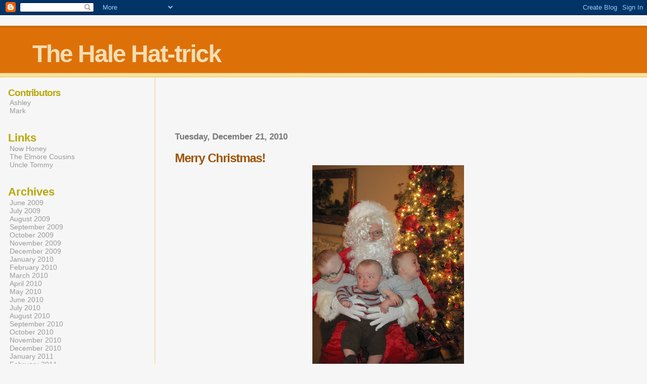

--- FILE ---
content_type: text/html; charset=UTF-8
request_url: http://www.halehattrick.com/2010/12/merry-christmas.html
body_size: 5087
content:
<html dir="ltr">
	<head>
		<title>The Hale Hat-trick: Merry Christmas!</title>
		<style type="text/css">
			body{margin:0px;padding:0px;background:#f6f6f6;color:#000000;font-family:"Trebuchet MS",Trebuchet,Verdana,Sans-Serif;}
			a{color:#DE7008;}
			a:hover{color:#E0AD12;}
			#logo{padding:0px;margin:0px;}
			@media all {
                          div#mainClm{float:right;width:66%;padding:30px 7% 10px 3%;border-left:dotted 1px #E0AD12;}
			  div#sideBar{margin:20px 0px 0px 1em;padding:0px;text-align:left;}
                        }
                        @media handheld {
                          div#mainClm{float:none;width:90%;}
			  div#sideBar{padding:30px 7% 10px 3%;}
                        }
			#header{padding:0px 0px 0px 0px;margin:0px 0px 0px 0px;border-top:1px solid #eeeeee;border-bottom:dotted 1px #E0AD12;background:#F5E39E;color:white;}
			h1,h2,h3,h4,h5,h6{padding:0px;margin:0px;}
			h1 a:link {text-decoration:none;color:#F5DEB3}
			h1 a:visited {text-decoration:none;color:#F5DEB3}
			h1{padding:25px 0px 10px 5%;border-top:double 3px #BF5C00;border-bottom:solid 1px #E89E47;color:#F5DEB3;background:#DE7008;font:bold 300% Verdana,Sans-Serif;letter-spacing:-2px;}
			h2{color:#9E5205;font-weight:bold;font-family:Verdana,Sans-Serif;letter-spacing:-1px;}
			h3{margin:10px 0px 0px 0px;color:#777777;font-size:105%;}
			h4{color:#aa0033;}
			h6{color:#B8A80D;font-size:140%;}
			h2.sidebar-title{color:#B8A80D;margin:0px;padding:0px;font-size:120%;}
			#sideBar ul{margin:0px 0px 33px 0px;padding:0px 0px 0px 0px;list-style-type:none;font-size:95%;}
			#sideBar li{margin:0px 0px 0px 0px;padding:0px 0px 0px 0px;list-style-type:none;font-size:95%;}
			#description{padding:0px;margin:7px 12% 7px 5%;color:#9E5205;background:transparent;font:bold 85% Verdana,Sans-Serif;}
			.blogPost{margin:0px 0px 30px 0px;font-size:100%;}
			.blogPost strong{color:#000000;font-weight:bold;}
			#sideBar ul a{padding:2px;margin:1px;width:100%;border:none;color:#999999;text-decoration:none;}
			#sideBar ul a:link{color:#999999;}
			#sideBar ul a:visited{color:#999999;}
			#sideBar ul a:active{color:#ff0000;}
			#sideBar ul a:hover{color:#DE7008;text-decoration:none;}
			pre,code{color:#999999;}
			strike{color:#999999;}
			.bug{padding:5px;border:0px;}
			.byline{padding:0px;margin:0px;color:#444444;font-size:80%;}
			.byline a{border:none;color:#968A0A;text-decoration:none;}
			.byline a:hover{text-decoration:underline;}
			.blogComments{padding:0px;color:#9E5205;font-size:110%;font-weight:bold;font-family:Verdana,Sans-Serif;}
			.blogComment{margin-top:10px;font-size:100%;font-weight:normal;color:black;}
			.blogComments .byline{padding-bottom:20px;color:#444444;font-size:80%;font-weight:normal;display:inline;margin-right:10px}
            .deleted-comment {font-style:italic;color:gray;}
			#profile-container { }
			.profile-datablock { }
			.profile-img {display:inline;}
			.profile-img img {float:left;margin-right:5px;}
			.profile-data strong { }
			#profile-container p { }
			#profile-container .profile-textblock { }
            .profile-link a:link {color:#999999;text-decoration:none;}
            .profile-link a:active {color:#ff0000;text-decoration:none;}
            .profile-link a:visited {color:#999999;text-decoration:none;}
			.profile-link a:hover{color:#DE7008;text-decoration:none;}
            #blogfeeds { }
            #postfeeds { font-size:100% }
      .paging-control-container {
        float: right;
        margin: 0px 6px 0px 0px;
        font-size: 80%;
      }
      .unneeded-paging-control {
        visibility: hidden;
      }
		</style>
		
		<script type="text/javascript">(function() { (function(){function b(g){this.t={};this.tick=function(h,m,f){var n=f!=void 0?f:(new Date).getTime();this.t[h]=[n,m];if(f==void 0)try{window.console.timeStamp("CSI/"+h)}catch(q){}};this.getStartTickTime=function(){return this.t.start[0]};this.tick("start",null,g)}var a;if(window.performance)var e=(a=window.performance.timing)&&a.responseStart;var p=e>0?new b(e):new b;window.jstiming={Timer:b,load:p};if(a){var c=a.navigationStart;c>0&&e>=c&&(window.jstiming.srt=e-c)}if(a){var d=window.jstiming.load;
c>0&&e>=c&&(d.tick("_wtsrt",void 0,c),d.tick("wtsrt_","_wtsrt",e),d.tick("tbsd_","wtsrt_"))}try{a=null,window.chrome&&window.chrome.csi&&(a=Math.floor(window.chrome.csi().pageT),d&&c>0&&(d.tick("_tbnd",void 0,window.chrome.csi().startE),d.tick("tbnd_","_tbnd",c))),a==null&&window.gtbExternal&&(a=window.gtbExternal.pageT()),a==null&&window.external&&(a=window.external.pageT,d&&c>0&&(d.tick("_tbnd",void 0,window.external.startE),d.tick("tbnd_","_tbnd",c))),a&&(window.jstiming.pt=a)}catch(g){}})();window.tickAboveFold=function(b){var a=0;if(b.offsetParent){do a+=b.offsetTop;while(b=b.offsetParent)}b=a;b<=750&&window.jstiming.load.tick("aft")};var k=!1;function l(){k||(k=!0,window.jstiming.load.tick("firstScrollTime"))}window.addEventListener?window.addEventListener("scroll",l,!1):window.attachEvent("onscroll",l);
 })();</script><script type="text/javascript">function a(){var b=window.location.href,c=b.split("?");switch(c.length){case 1:return b+"?m=1";case 2:return c[1].search("(^|&)m=")>=0?null:b+"&m=1";default:return null}}var d=navigator.userAgent;if(d.indexOf("Mobile")!=-1&&d.indexOf("WebKit")!=-1&&d.indexOf("iPad")==-1||d.indexOf("Opera Mini")!=-1||d.indexOf("IEMobile")!=-1){var e=a();e&&window.location.replace(e)};
</script><meta http-equiv="Content-Type" content="text/html; charset=UTF-8" />
<meta name="generator" content="Blogger" />
<link rel="icon" type="image/vnd.microsoft.icon" href="https://www.blogger.com/favicon.ico"/>
<link rel="alternate" type="application/atom+xml" title="The Hale Hat-trick - Atom" href="http://www.halehattrick.com/feeds/posts/default" />
<link rel="alternate" type="application/rss+xml" title="The Hale Hat-trick - RSS" href="http://www.halehattrick.com/feeds/posts/default?alt=rss" />
<link rel="service.post" type="application/atom+xml" title="The Hale Hat-trick - Atom" href="https://www.blogger.com/feeds/6904475691608754320/posts/default" />
<link rel="alternate" type="application/atom+xml" title="The Hale Hat-trick - Atom" href="http://www.halehattrick.com/feeds/3537049899473405969/comments/default" />
<link rel="stylesheet" type="text/css" href="https://www.blogger.com/static/v1/v-css/1601750677-blog_controls.css"/>
<link rel="stylesheet" type="text/css" href="https://www.blogger.com/dyn-css/authorization.css?targetBlogID=6904475691608754320&zx=bbaed9ba-2b83-476e-be56-a715137414f2"/>


	<meta name='google-adsense-platform-account' content='ca-host-pub-1556223355139109'/>
<meta name='google-adsense-platform-domain' content='blogspot.com'/>

<!-- data-ad-client=ca-pub-9167883938031939 -->
<!-- --><style type="text/css">@import url(https://www.blogger.com/static/v1/v-css/navbar/3334278262-classic.css);
div.b-mobile {display:none;}
</style>

</head>

<body><script type="text/javascript">
    function setAttributeOnload(object, attribute, val) {
      if(window.addEventListener) {
        window.addEventListener('load',
          function(){ object[attribute] = val; }, false);
      } else {
        window.attachEvent('onload', function(){ object[attribute] = val; });
      }
    }
  </script>
<div id="navbar-iframe-container"></div>
<script type="text/javascript" src="https://apis.google.com/js/platform.js"></script>
<script type="text/javascript">
      gapi.load("gapi.iframes:gapi.iframes.style.bubble", function() {
        if (gapi.iframes && gapi.iframes.getContext) {
          gapi.iframes.getContext().openChild({
              url: 'https://www.blogger.com/navbar/6904475691608754320?origin\x3dhttp://www.halehattrick.com',
              where: document.getElementById("navbar-iframe-container"),
              id: "navbar-iframe"
          });
        }
      });
    </script>


<div id="header">
	<h1>
    <a href="http://www.halehattrick.com/">
	The Hale Hat-trick
	</a>
  </h1>
	<p id="description"></p>
</div>


<!-- Main Column -->
<div id="mainClm">

	<!-- Blog Posts -->
	<div class='adsense' style='text-align:center; padding: 0px 3px 0.5em 3px;'>
<script type="text/javascript"><!--
google_ad_client="pub-9167883938031939";
google_ad_host="pub-1556223355139109";
google_ad_width=468;
google_ad_height=60;
google_ad_format="468x60_as";
google_ad_type="text_image";
google_ad_host_channel="0001";
google_color_border="336699";
google_color_bg="FFFFFF";
google_color_link="0000FF";
google_color_url="008000";
google_color_text="000000";
//--></script>
<script type="text/javascript"
  src="http://pagead2.googlesyndication.com/pagead/show_ads.js">
</script>



</div>

		 
			  <h3>Tuesday, December 21, 2010</h3>
		 
		 <a name="3537049899473405969">&nbsp;</a>
		 <h2>
Merry Christmas!</h2>
			<div class="blogPost">
			  <div style="clear:both;"></div><a onblur="try {parent.deselectBloggerImageGracefully();} catch(e) {}" href="https://blogger.googleusercontent.com/img/b/R29vZ2xl/AVvXsEgnuOlDHLBkH7tarE5NPTRPGT__jFy7vJTtN6GBOrwNa1vfN6yR9VrIpoJkYbdtzeuYXoP9Z3hyKCZWdua2FRKyiAhL605NvxT5dRh3vZOyww7Eszk3mydgVu8fT_B9PqwFuWaokMJsGYM/s1600/IMG_1036.JPG"><img style="display:block; margin:0px auto 10px; text-align:center;cursor:pointer; cursor:hand;width: 300px; height: 400px;" src="https://blogger.googleusercontent.com/img/b/R29vZ2xl/AVvXsEgnuOlDHLBkH7tarE5NPTRPGT__jFy7vJTtN6GBOrwNa1vfN6yR9VrIpoJkYbdtzeuYXoP9Z3hyKCZWdua2FRKyiAhL605NvxT5dRh3vZOyww7Eszk3mydgVu8fT_B9PqwFuWaokMJsGYM/s400/IMG_1036.JPG" border="0" alt="" id="BLOGGER_PHOTO_ID_5553344140650590194" /></a><div style="clear:both; padding-bottom:0.25em"></div><br />
			  <div class="byline"><a href="http://www.halehattrick.com/2010/12/merry-christmas.html" title="permanent link">#</a> posted by Mark @ 7:30 PM <span class="item-control blog-admin pid-392000626"><a style="border:none;" href="https://www.blogger.com/post-edit.g?blogID=6904475691608754320&postID=3537049899473405969&from=pencil" title="Edit Post"><img class="icon-action" alt="" src="https://resources.blogblog.com/img/icon18_edit_allbkg.gif" height="18" width="18"></a></span> </div>
			</div>
 
  <div class="blogComments">
	<a name="comments"></a>
			Comments:
      
			
      
			<div class='comment-form'>
<a name='comment-form'></a>
<h4>Post a Comment</h4><p></p>
<a id='comment-editor-src' href='https://www.blogger.com/comment/frame/6904475691608754320?po=3537049899473405969&hl=en&saa=85391&origin=http://www.halehattrick.com'></a><iframe id='comment-editor' src='' class='blogger-iframe-colorize' width='100%' height='410' scrolling='no' frameborder='0' allowtransparency='true'></iframe>
<script type="text/javascript" src="https://www.blogger.com/static/v1/jsbin/781309042-iframe_colorizer.js"></script>
</div>
            <p id="postfeeds">Subscribe to Post Comments [<a target="_blank" href="http://www.halehattrick.com/feeds/3537049899473405969/comments/default" type="application/atom+xml">Atom</a>]</p>
	  
        <br /> <br />
        

	<br /> <br />
	<a href="http://www.halehattrick.com/">&lt;&lt; Home</a>
    </div>



<!-- 	In accordance to the Blogger terms of service, please leave this button somewhere on your blogger-powered page. Thanks! -->
<p><a href="http://www.blogger.com"><img width="88" height="31" src="http://buttons.blogger.com/bloggerbutton1.gif" border="0" alt="This page is powered by Blogger. Isn't yours?" /></a></p>
<p id="blogfeeds">Subscribe to Comments [<a target="_blank" href="http://www.halehattrick.com/feeds/posts/default" type="application/atom+xml">Atom</a>]</p>

</div>

<!-- Sidebar -->
<div id="sideBar">

  <div id='profile-container'>
<h2 class='sidebar-title'>Contributors</h2>
<ul class='profile-datablock'>
<li class='profile-link'><a rel='author' href='https://www.blogger.com/profile/07168014673951391163'>Ashley</a></li>
<li class='profile-link'><a rel='author' href='https://www.blogger.com/profile/16298334792635131060'>Mark</a></li>
</ul>
</div>


		<!-- 
			
			+++++++++++++++++++++++++++++++++++++++++++++++++
					
			Add things to your sidebar here.
			Use the format:
			
			<li><a href="URL">Link Text</a></li>
		
			+++++++++++++++++++++++++++++++++++++++++++++++++
					
		-->
		<h6>Links</h6>
		<ul>
			<li><a href="http://nowhoney.blogspot.com">Now Honey</a></li>
			<li><a href="http://elmoreboys.com">The Elmore Cousins</a></li>
			<li><a href="http://tommyhale.com">Uncle Tommy</a></li>
		</ul>
		
		<h6>Archives</h6>
		<ul>
			<li><a href='http://www.halehattrick.com/2009/06/'>June 2009</a></li><li><a href='http://www.halehattrick.com/2009/07/'>July 2009</a></li><li><a href='http://www.halehattrick.com/2009/08/'>August 2009</a></li><li><a href='http://www.halehattrick.com/2009/09/'>September 2009</a></li><li><a href='http://www.halehattrick.com/2009/10/'>October 2009</a></li><li><a href='http://www.halehattrick.com/2009/11/'>November 2009</a></li><li><a href='http://www.halehattrick.com/2009/12/'>December 2009</a></li><li><a href='http://www.halehattrick.com/2010/01/'>January 2010</a></li><li><a href='http://www.halehattrick.com/2010/02/'>February 2010</a></li><li><a href='http://www.halehattrick.com/2010/03/'>March 2010</a></li><li><a href='http://www.halehattrick.com/2010/04/'>April 2010</a></li><li><a href='http://www.halehattrick.com/2010/05/'>May 2010</a></li><li><a href='http://www.halehattrick.com/2010/06/'>June 2010</a></li><li><a href='http://www.halehattrick.com/2010/07/'>July 2010</a></li><li><a href='http://www.halehattrick.com/2010/08/'>August 2010</a></li><li><a href='http://www.halehattrick.com/2010/09/'>September 2010</a></li><li><a href='http://www.halehattrick.com/2010/10/'>October 2010</a></li><li><a href='http://www.halehattrick.com/2010/11/'>November 2010</a></li><li><a href='http://www.halehattrick.com/2010/12/'>December 2010</a></li><li><a href='http://www.halehattrick.com/2011/01/'>January 2011</a></li><li><a href='http://www.halehattrick.com/2011/02/'>February 2011</a></li><li><a href='http://www.halehattrick.com/2011/03/'>March 2011</a></li><li><a href='http://www.halehattrick.com/2011/04/'>April 2011</a></li><li><a href='http://www.halehattrick.com/2011/05/'>May 2011</a></li><li><a href='http://www.halehattrick.com/2011/06/'>June 2011</a></li><li><a href='http://www.halehattrick.com/2011/07/'>July 2011</a></li><li><a href='http://www.halehattrick.com/2011/08/'>August 2011</a></li><li><a href='http://www.halehattrick.com/2011/10/'>October 2011</a></li><li><a href='http://www.halehattrick.com/2011/11/'>November 2011</a></li><li><a href='http://www.halehattrick.com/2011/12/'>December 2011</a></li><li><a href='http://www.halehattrick.com/2012/01/'>January 2012</a></li><li><a href='http://www.halehattrick.com/2012/02/'>February 2012</a></li><li><a href='http://www.halehattrick.com/2012/03/'>March 2012</a></li><li><a href='http://www.halehattrick.com/2012/04/'>April 2012</a></li><li><a href='http://www.halehattrick.com/2012/05/'>May 2012</a></li><li><a href='http://www.halehattrick.com/2012/06/'>June 2012</a></li><li><a href='http://www.halehattrick.com/2012/07/'>July 2012</a></li><li><a href='http://www.halehattrick.com/2012/08/'>August 2012</a></li><li><a href='http://www.halehattrick.com/2012/09/'>September 2012</a></li><li><a href='http://www.halehattrick.com/2012/10/'>October 2012</a></li><li><a href='http://www.halehattrick.com/2012/11/'>November 2012</a></li><li><a href='http://www.halehattrick.com/2012/12/'>December 2012</a></li><li><a href='http://www.halehattrick.com/2013/02/'>February 2013</a></li><li><a href='http://www.halehattrick.com/2013/04/'>April 2013</a></li><li><a href='http://www.halehattrick.com/2013/05/'>May 2013</a></li><li><a href='http://www.halehattrick.com/2013/06/'>June 2013</a></li><li><a href='http://www.halehattrick.com/2013/09/'>September 2013</a></li><li><a href='http://www.halehattrick.com/2013/11/'>November 2013</a></li><li><a href='http://www.halehattrick.com/2013/12/'>December 2013</a></li><li><a href='http://www.halehattrick.com/2014/01/'>January 2014</a></li><li><a href='http://www.halehattrick.com/2014/02/'>February 2014</a></li><li><a href='http://www.halehattrick.com/2014/03/'>March 2014</a></li><li><a href='http://www.halehattrick.com/2014/05/'>May 2014</a></li><li><a href='http://www.halehattrick.com/2014/07/'>July 2014</a></li><li><a href='http://www.halehattrick.com/2014/11/'>November 2014</a></li>
			<!-- Link to the front page, from your archives -->
			<script type="text/javascript">if (location.href.indexOf("archive")!=-1) document.write("<li><strong><a href=\"http://www.halehattrick.com/\">Current Posts</a></strong></li>");</script> 
		</ul>
<ul><a href="http://xyz.freelogs.com/stats/h/halehattrick/" target="_top"><img border="0" alt="frontpage hit counter" src="http://xyz.freelogs.com/counter/index.php?u=halehattrick&s=imgo" ALIGN="middle" HSPACE="4" VSPACE="2"></a><script src=http://xyz.freelogs.com/counter/script.php?u=halehattrick></script>
<br><a style="font-size:12" href="http://www.freelogs.com/" target="_top">asp hit counter</a></li>



</div>
</body>
</html>

--- FILE ---
content_type: text/html; charset=utf-8
request_url: https://www.google.com/recaptcha/api2/aframe
body_size: 264
content:
<!DOCTYPE HTML><html><head><meta http-equiv="content-type" content="text/html; charset=UTF-8"></head><body><script nonce="t3rbL9uebROpOfnPEyEnKg">/** Anti-fraud and anti-abuse applications only. See google.com/recaptcha */ try{var clients={'sodar':'https://pagead2.googlesyndication.com/pagead/sodar?'};window.addEventListener("message",function(a){try{if(a.source===window.parent){var b=JSON.parse(a.data);var c=clients[b['id']];if(c){var d=document.createElement('img');d.src=c+b['params']+'&rc='+(localStorage.getItem("rc::a")?sessionStorage.getItem("rc::b"):"");window.document.body.appendChild(d);sessionStorage.setItem("rc::e",parseInt(sessionStorage.getItem("rc::e")||0)+1);localStorage.setItem("rc::h",'1762193311733');}}}catch(b){}});window.parent.postMessage("_grecaptcha_ready", "*");}catch(b){}</script></body></html>